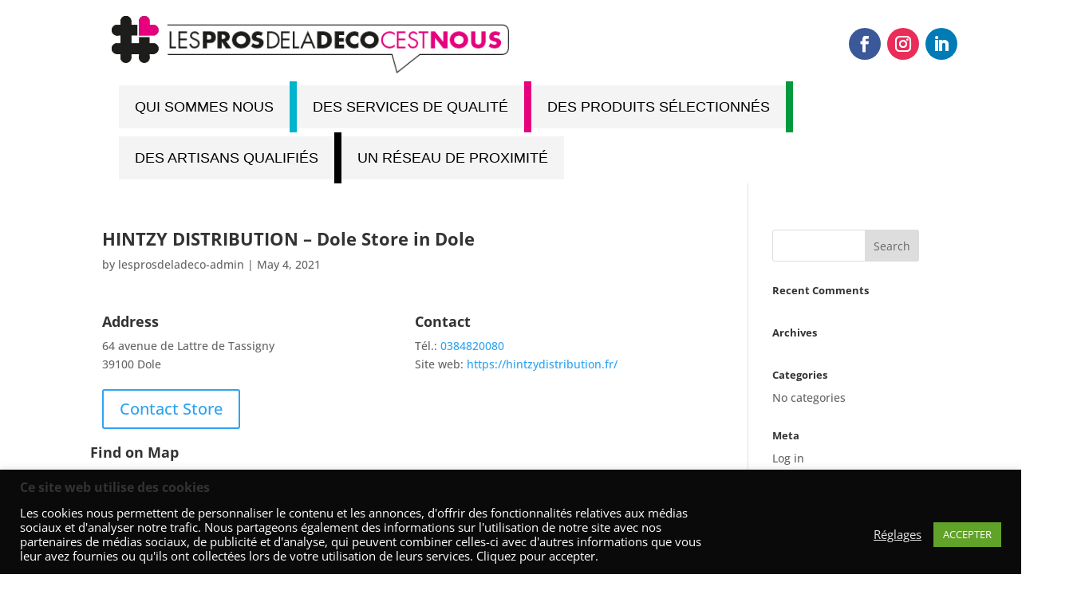

--- FILE ---
content_type: text/css
request_url: https://www.lesprosdeladecocestnous.fr/wp-content/et-cache/global/et-divi-customizer-global.min.css?ver=1764946439
body_size: 1320
content:
body,.et_pb_column_1_2 .et_quote_content blockquote cite,.et_pb_column_1_2 .et_link_content a.et_link_main_url,.et_pb_column_1_3 .et_quote_content blockquote cite,.et_pb_column_3_8 .et_quote_content blockquote cite,.et_pb_column_1_4 .et_quote_content blockquote cite,.et_pb_blog_grid .et_quote_content blockquote cite,.et_pb_column_1_3 .et_link_content a.et_link_main_url,.et_pb_column_3_8 .et_link_content a.et_link_main_url,.et_pb_column_1_4 .et_link_content a.et_link_main_url,.et_pb_blog_grid .et_link_content a.et_link_main_url,body .et_pb_bg_layout_light .et_pb_post p,body .et_pb_bg_layout_dark .et_pb_post p{font-size:14px}.et_pb_slide_content,.et_pb_best_value{font-size:15px}#main-footer{background-color:rgba(255,255,255,0.53)}#et-footer-nav{background-color:rgba(255,255,255,0.39)}h1,h2,h3,h4,h5,h6,.et_quote_content blockquote p,.et_pb_slide_description .et_pb_slide_title{font-weight:bold;font-style:normal;text-transform:none;text-decoration:none}@media only screen and (min-width:1350px){.et_pb_row{padding:27px 0}.et_pb_section{padding:54px 0}.single.et_pb_pagebuilder_layout.et_full_width_page .et_post_meta_wrapper{padding-top:81px}.et_pb_fullwidth_section{padding:0}}h1,h1.et_pb_contact_main_title,.et_pb_title_container h1{font-size:22px}h2,.product .related h2,.et_pb_column_1_2 .et_quote_content blockquote p{font-size:18px}h3{font-size:16px}h4,.et_pb_circle_counter h3,.et_pb_number_counter h3,.et_pb_column_1_3 .et_pb_post h2,.et_pb_column_1_4 .et_pb_post h2,.et_pb_blog_grid h2,.et_pb_column_1_3 .et_quote_content blockquote p,.et_pb_column_3_8 .et_quote_content blockquote p,.et_pb_column_1_4 .et_quote_content blockquote p,.et_pb_blog_grid .et_quote_content blockquote p,.et_pb_column_1_3 .et_link_content h2,.et_pb_column_3_8 .et_link_content h2,.et_pb_column_1_4 .et_link_content h2,.et_pb_blog_grid .et_link_content h2,.et_pb_column_1_3 .et_audio_content h2,.et_pb_column_3_8 .et_audio_content h2,.et_pb_column_1_4 .et_audio_content h2,.et_pb_blog_grid .et_audio_content h2,.et_pb_column_3_8 .et_pb_audio_module_content h2,.et_pb_column_1_3 .et_pb_audio_module_content h2,.et_pb_gallery_grid .et_pb_gallery_item h3,.et_pb_portfolio_grid .et_pb_portfolio_item h2,.et_pb_filterable_portfolio_grid .et_pb_portfolio_item h2{font-size:13px}h5{font-size:11px}h6{font-size:10px}.et_pb_slide_description .et_pb_slide_title{font-size:33px}.et_pb_gallery_grid .et_pb_gallery_item h3,.et_pb_portfolio_grid .et_pb_portfolio_item h2,.et_pb_filterable_portfolio_grid .et_pb_portfolio_item h2,.et_pb_column_1_4 .et_pb_audio_module_content h2{font-size:11px}	h1,h2,h3,h4,h5,h6{font-family:'Open Sans',Helvetica,Arial,Lucida,sans-serif}body,input,textarea,select{font-family:'Open Sans',Helvetica,Arial,Lucida,sans-serif}.store_locator .store_locator_address_field,.store_locator .store_locator_name_search_field,.store_locator .select{padding:10px 15px!important;border:1px solid #2d2d2d;background-color:#FFF;border-radius:0px;box-shadow:none;color:#2d2d2d}.gm-style-iw,.store_locator_infowindow{max-width:350px!important;width:100%!important;max-height:400px;white-space:normal!important;overflow:auto}.store_locator_actions a{margin-right:15px!important}.gm-style-iw .store_locator_actions a{display:block;margin-bottom:10px;padding:4px 0!important}.wordpress-store-locator-address-title{font-size:18px}.store_locator_result_list_description{padding:0!important}.store_locator_details .store_locator_contact{margin-bottom:0px!important}#store_locator_result_list_box{padding-top:15px!important;margin-top:10px!important}.store_locator_description{margin-bottom:12px!important}#main-header{display:none}#main-footer{display:none}.et_pb_menu__menu>nav>ul>li{margin-top:0px!important}#navigation-principale a{color:black!important;cursor:pointer}#navigation-principale li{padding:0px!important}#navigation-principale li.et_pb_menu_page_id-5527{border-right:9px solid #00B4CD}#navigation-principale li.et_pb_menu_page_id-5526{border-right:9px solid #E6007E}#navigation-principale li.et_pb_menu_page_id-5523{border-right:9px solid #009A3E}#navigation-principale li.et_pb_menu_page_id-5521{border-right:9px solid #000000}#navigation-principale li.et_pb_menu_page_id-5527 ul.sub-menu{background:#F6F6F6!important}#navigation-principale li.et_pb_menu_page_id-5526 ul.sub-menu{background:#F5FAFC!important}#navigation-principale li.et_pb_menu_page_id-5523 ul.sub-menu{background:#FEF4F7!important}#navigation-principale li.et_pb_menu_page_id-5521 ul.sub-menu{background:#F2F8F2!important}#navigation-principale li.et_pb_menu_page_id-5520 ul.sub-menu{background:#F6F6F6!important}#navigation-principale li a{margin-top:5px;margin-bottom:5px;margin-left:0px;margin-right:0px;padding:20px;text-align:center;min-width:198px;background:#f4f4f4;display:block}#navigation-principale a::after{display:none}#navigation-principale li ul.sub-menu{border:none;text-align:left;margin-top:-5px!important;border-top:none;padding:10px;width:100%}#navigation-principale li ul.sub-menu li{border:none;text-align:left;padding:0px;margin-bottom:10px}#navigation-principale li ul.sub-menu li a{width:auto!important;margin-top:0px;margin-bottom:0px;margin-left:3px;margin-right:0px;background:none;padding:0px;width:auto;text-align:left;text-transform:none;font-family:'Open Sans',sans-serif;display:initial;text-align:left;font-size:13px;line-height:15px}#navigation-principale li ul.sub-menu li:before{content:"\003e";margin-left:3px;padding:0 1px 0 1px}#navigation-principale li ul.sub-menu li{border:none;text-align:left;margin-bottom:10px;text-indent:-16px;margin-left:12px!important;line-height:12px}